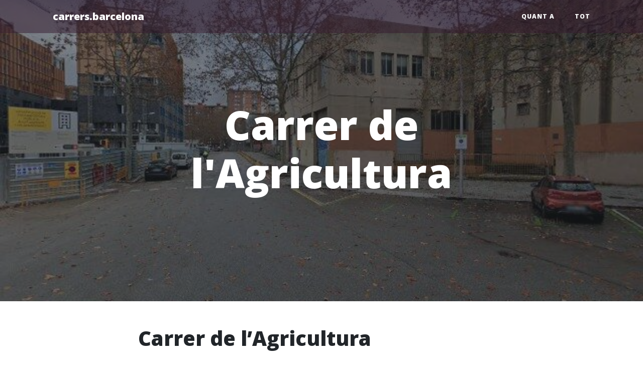

--- FILE ---
content_type: text/html; charset=utf-8
request_url: https://carrers.barcelona/vies/carrer-de-l-agricultura
body_size: 2606
content:
<!DOCTYPE html>

<html>

<head>

    <meta charset="utf-8">
    <meta name="viewport" content="width=device-width, initial-scale=1, shrink-to-fit=no">
  
    <title>
      Carrer de l&#39;Agricultura - carrers.barcelona
       - Informació i origen del nom
    </title>
  
    <meta name="description" content="Carrer de l’Agricultura">
  
  
    <link rel="canonical" href="https://carrers.barcelona/vies/carrer-de-l-agricultura.html">


    <link rel="apple-touch-icon" sizes="180x180" href="/apple-touch-icon.png">
    <link rel="icon" type="image/png" sizes="32x32" href="/favicon-32x32.png">
    <link rel="icon" type="image/png" sizes="16x16" href="/favicon-16x16.png">
    <link rel="manifest" href="/site.webmanifest">
    <link rel="mask-icon" href="/safari-pinned-tab.svg" color="#5bbad5">
    <meta name="msapplication-TileColor" content="#da532c">
    <meta name="theme-color" content="#ffffff">

    <!-- Matomo -->
    <script>
      var _paq = window._paq = window._paq || [];
      /* tracker methods like "setCustomDimension" should be called before "trackPageView" */
      _paq.push(['trackPageView']);
      _paq.push(['enableLinkTracking']);
      (function() {
        var u="//stats.factoria.lu/";
        _paq.push(['setTrackerUrl', u+'matomo.php']);
        _paq.push(['setSiteId', '1']);
        var d=document, g=d.createElement('script'), s=d.getElementsByTagName('script')[0];
        g.async=true; g.src=u+'matomo.js'; s.parentNode.insertBefore(g,s);
      })();
    </script>
    <!-- End Matomo Code -->

  </head>
  


<body>

  <!-- Navigation -->
<nav class="navbar navbar-expand-lg navbar-light fixed-top" id="mainNav">
    <div class="container">
      <a class="navbar-brand" href="/">carrers.barcelona</a>
      <div class="collapse" id="navbarResponsive">
        <ul class="navbar-nav ml-auto">
          <li class="nav-item">
            <a class="nav-link" href="/quant-a">Quant a</a>
          </li>
          <li class="nav-item">
            <a class="nav-link" href="/tot.html">Tot</a>
          </li>
        </ul>
      </div>
    </div>
  </nav>
  

  <!-- Page Header -->

<header class="masthead" style="background-image: url('/images/photos/carrer-de-l-agricultura/gsv_0.jpg')">
  
    <div class="overlay"></div>
    <div class="container">
      <div class="row">
        <div class="col-lg-8 col-md-10 mx-auto">
          <div class="page-heading">
            <h1>Carrer de l'Agricultura</h1>
          </div>
        </div>
      </div>
    </div>
  </header>

  <div class="container">
    <div class="row">
      <div class="col-lg-8 col-md-10 mx-auto">

        <h1 id="carrer-de-lagricultura">Carrer de l’Agricultura</h1>

<p>Dedicat a l’art de conrear la terra. Simultàniament (vers l’any 1880) altres carrers de Sant Martí reberen el nom d’activitats econòmiques (treball, comerç, etc.).</p>

<p>El nom actual es va aprovar en data: 25/04/1945</p>

<p>Altres noms, bé anteriors o bé alternatius:</p>

<p>Núm. 60 (Pla Cerdà)</p>

<h2 id="interseccions-amb-carrer-de-lagricultura">Interseccions amb Carrer de l’Agricultura</h2>

<ul>
<li>Carrer de Pere IV</li>
<li>Carrer de Cristóbal de Moura</li>
<li>Carrer de Menorca</li>
<li>Rambla de Guipúscoa</li>
<li>Carrer de Jordi Rubió i Balaguer</li>
<li>Carrer de Huelva</li>
<li>Carrer de Pallars</li>
<li>passatge del Taulat</li>
<li>Carrer d'Andrade</li>
<li>Carrer de Santander</li>
<li>Carrer del Concili de Trento</li>
<li>Carrer de Veneçuela</li>
<li>Gran Via de les Corts Catalanes (lateral muntanya)</li>
<li>Gran Via de les Corts Catalanes</li>
<li>Carrer del Pont del Treball Digne</li>
<li>Carrer de Pujades</li>
<li>Carrer del Marroc</li>
</ul>

<p>Les interseccions amb Carrer de l’Agricultura s’han obtingut gràcies a les dades d’<a href="https://www.openstreetmap.org/copyright">OpenStreetMap</a> a través de l’<a href="https://wiki.openstreetmap.org/wiki/Overpass_API">Overpass API</a>.</p>

<h2 id="carrer-de-lagricultura-en-el-mapa">Carrer de l’Agricultura en el mapa</h2>

<iframe width="95%" height="350" frameborder="0" scrolling="no" marginheight="0" marginwidth="0" src="https://www.openstreetmap.org/export/embed.html?bbox=2.208521,41.4109392,2.2107802,41.41264&amp;layer=mapnik"></iframe>

<h2 id="crèdits-i-informe-derrors">Crèdits i informe d’errors</h2>

<p>Les dades sobre l’origen del nom Carrer de l’Agricultura s’han obtingut del nomenclàtor de les vies públiques de la ciutat de Barcelona de l’Ajuntament de Barcelona o d’aquest mateix organisme públic a través de peticions d’accés a la informació pública.</p>

<p>En les descripcions dels carrers i noms dels carrers provinents del nomenclàtor de l’Ajuntament de Barcelona, que fa força temps que no s’actualitza, s’han trobat incorreccions, formes ortogràfiques antigues i també terminologia que ara resulta incorrecta o inadequada. Quan ha estat possible tot això s’ha canviat per a l’edició en aquesta pàgina, tot reflectint-hi la informació recollida amb peticions d’accés a la informació pública o d’altres maneres, però pot ser que encara n’hi hagi exemples que no han estat localitzats fins ara. Si us plau, comunica’ls a <a href="/cdn-cgi/l/email-protection" class="__cf_email__" data-cfemail="4a2925272f243e2b3823390a292b38382f383964282b38292f2625242b">[email&#160;protected]</a></p>

<p>Si creus que hi ha errors en aquesta pàgina, o disposes de més informació, si us plau fes-nos arribar els teus comentaris a <a href="/cdn-cgi/l/email-protection" class="__cf_email__" data-cfemail="c7a4a8aaa2a9b3a6b5aeb487a4a6b5b5a2b5b4e9a5a6b5a4a2aba8a9a6">[email&#160;protected]</a></p>

<p>Les fotografies són de Google Street View.</p>


        
    </div>
    </div>

  </div>


  <!-- Footer -->

<footer>
  <div class="container">
    <div class="row">
      <div class="col-lg-8 col-md-10 mx-auto">
        <p class="copyright text-muted"><a href="https://mastodont.cat/@urixturing">@urixturing</a> i <a
            href="https://alvaromartinezmajado.com">Álvaro Martínez Majado</a> @ 👾 Factoria Lunar <br>
          <a href="/cdn-cgi/l/email-protection" class="__cf_email__" data-cfemail="42212d2f272c3623302b3102212330302730316c20233021272e2d2c23">[email&#160;protected]</a></p>
      </div>
    </div>
  </div>

  <link href='https://fonts.googleapis.com/css?family=Lora:400,700,400italic,700italic' rel='stylesheet'
    type='text/css'>
  <link
    href='https://fonts.googleapis.com/css?family=Open+Sans:300italic,400italic,600italic,700italic,800italic,400,300,600,700,800'
    rel='stylesheet' type='text/css'>

  <script data-cfasync="false" src="/cdn-cgi/scripts/5c5dd728/cloudflare-static/email-decode.min.js"></script><script src="https://use.fontawesome.com/releases/v5.15.3/js/all.js" crossorigin="anonymous"></script>
  <link rel="stylesheet" href="/assets/main.css">

  

</footer>

<!-- Cloudflare Web Analytics -->
<script defer src='https://static.cloudflareinsights.com/beacon.min.js'
  data-cf-beacon='{"token": "070d2ba636c340008fa38b0b4bd203f8"}'></script><!-- End Cloudflare Web Analytics -->

  <script src="https://code.jquery.com/jquery-3.5.1.min.js"></script>
<script src="https://cdn.jsdelivr.net/npm/bootstrap@4.6.0/dist/js/bootstrap.bundle.min.js"></script>
<script src="/assets/vendor/startbootstrap-clean-blog/js/scripts.js"></script>

<script src="/assets/scripts.js"></script>




  

<!-- Cloudflare Pages Analytics --><script defer src='https://static.cloudflareinsights.com/beacon.min.js' data-cf-beacon='{"token": "070d2ba636c340008fa38b0b4bd203f8"}'></script><!-- Cloudflare Pages Analytics --></body>

</html>
